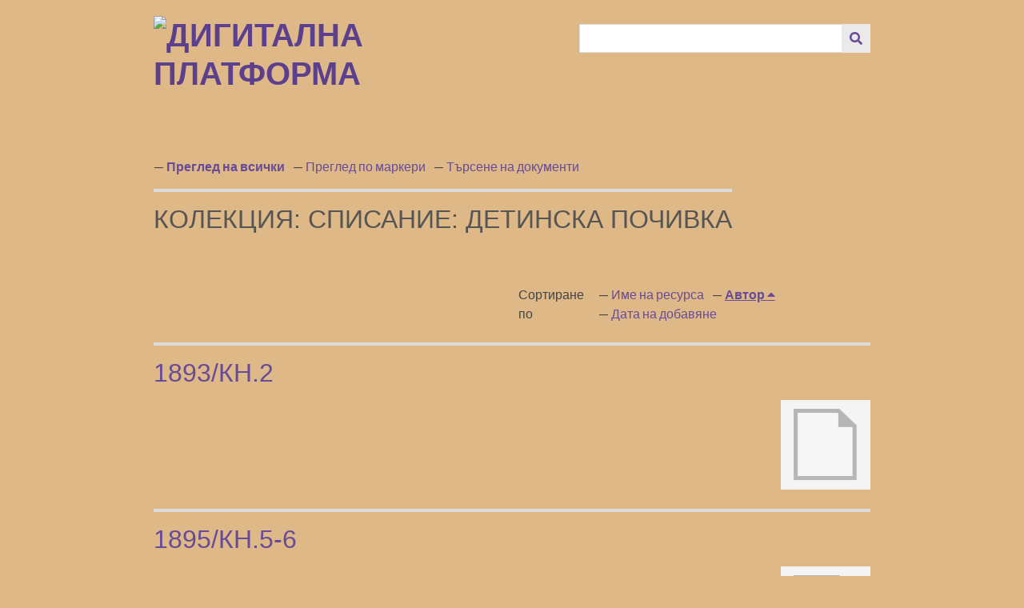

--- FILE ---
content_type: text/html; charset=utf-8
request_url: https://serdica.libsofia.bg/items/browse?collection=68&sort_field=Dublin+Core%2CCreator
body_size: 2440
content:
<!DOCTYPE html>
<html lang="bg-BG">
<head>
    <meta charset="utf-8">
    <meta name="viewport" content="width=device-width, initial-scale=1">
                    <title>Преглед на документите &middot; Дигитална платформа</title>

    <link rel="alternate" type="application/rss+xml" title="Omeka RSS хранилка" href="/items/browse?collection=68&amp;sort_field=Dublin+Core%2CCreator&amp;output=rss2" /><link rel="alternate" type="application/atom+xml" title="Omeka Atom хранилка" href="/items/browse?collection=68&amp;sort_field=Dublin+Core%2CCreator&amp;output=atom" />
    <!-- Plugin Stuff -->
    
    <!-- Stylesheets -->
    <link href="/application/views/scripts/css/public.css?v=3.1" media="screen" rel="stylesheet" type="text/css" >
<link href="//fonts.googleapis.com/css?family=Lato:400,700,400italic,700italic" media="all" rel="stylesheet" type="text/css" >
<link href="/application/views/scripts/css/iconfonts.css?v=3.1" media="all" rel="stylesheet" type="text/css" >
<link href="/themes/minimalist/css/style.css?v=3.1" media="all" rel="stylesheet" type="text/css" ><style type="text/css" media="all">
<!--
body {
background-color:#deb887
}

h1 {
font-size:0;
margin:0.67em 0
}

h2, #item-filters .collection {
font-size:32px;
text-transform:uppercase;
border-top:4px solid #ddd
}

.image {
float:right;
margin:0 0 24px 24px;
height:180px
}

.item-pagination {
display:none !important
}
-->
</style>
    <!-- JavaScripts -->
    <script type="text/javascript" src="//ajax.googleapis.com/ajax/libs/jquery/3.6.0/jquery.min.js"></script>
<script type="text/javascript">
    //<!--
    window.jQuery || document.write("<script type=\"text\/javascript\" src=\"\/application\/views\/scripts\/javascripts\/vendor\/jquery.js?v=3.1\" charset=\"utf-8\"><\/script>")    //-->
</script>
<script type="text/javascript" src="//ajax.googleapis.com/ajax/libs/jqueryui/1.12.1/jquery-ui.min.js"></script>
<script type="text/javascript">
    //<!--
    window.jQuery.ui || document.write("<script type=\"text\/javascript\" src=\"\/application\/views\/scripts\/javascripts\/vendor\/jquery-ui.js?v=3.1\" charset=\"utf-8\"><\/script>")    //-->
</script>
<script type="text/javascript" src="/application/views/scripts/javascripts/vendor/jquery.ui.touch-punch.js"></script>
<script type="text/javascript">
    //<!--
    jQuery.noConflict();    //-->
</script>
<script type="text/javascript" src="/themes/minimalist/javascripts/jquery-accessibleMegaMenu.js?v=3.1"></script>
<script type="text/javascript" src="/themes/minimalist/javascripts/minimalist.js?v=3.1"></script>
<script type="text/javascript" src="/application/views/scripts/javascripts/globals.js?v=3.1"></script></head>

<body class="items browse">
    <a href="#content" id="skipnav">Преминаване към основното съдържание</a>
        <div id="wrap">

        <header role="banner">

            
            
            <div id="site-title"><a href="https://serdica.libsofia.bg" ><img src="https://serdica.libsofia.bg/files/theme_uploads/6fb13dd37552651b73ced335590c973e.png" alt="Дигитална платформа" /></a>
</div>

            <div id="search-container" role="search">
                                <form id="search-form" name="search-form" action="/search" aria-label="Търсене" method="get">    <input type="text" name="query" id="query" value="" title="Query" aria-label="Query" aria-labelledby="search-form query">            <input type="hidden" name="query_type" value="keyword" id="query_type">                <input type="hidden" name="record_types[]" value="Item">                <input type="hidden" name="record_types[]" value="File">                <input type="hidden" name="record_types[]" value="Collection">                <input type="hidden" name="record_types[]" value="Exhibit">                <input type="hidden" name="record_types[]" value="ExhibitPage">                <button name="submit_search" id="submit_search" type="submit" value="Изпращане" title="Изпращане" class="button" aria-label="Изпращане" aria-labelledby="search-form submit_search"><span class="icon" aria-hidden="true"></span></button></form>
                            </div>
            
            <nav id="top-nav" role="navigation">
                            </nav>

        </header>
        
        <article id="content" role="main" tabindex="-1">
        
            
<h1>Преглед на документите (2 общо)</h1>

<nav class="items-nav navigation secondary-nav">
    <ul class="navigation">
    <li class="active">
        <a href="/items/browse">Преглед на всички</a>
    </li>
    <li>
        <a href="/items/tags">Преглед по маркери</a>
    </li>
    <li>
        <a href="/items/search">Търсене на документи</a>
    </li>
</ul></nav>

<div id="item-filters"><ul><li class="collection">Колекция: Списание: Детинска почивка</li></ul></div>


<div id="sort-links">
    <span class="sort-label">Сортиране по</span><ul id="sort-links-list"><li  ><a href="/items/browse?collection=68&amp;sort_field=Dublin+Core%2CTitle">Име на ресурса <span aria-label="Sort ascending" title="Sort ascending"></span></a></li><li class="sorting asc" ><a href="/items/browse?collection=68&amp;sort_field=Dublin+Core%2CCreator&amp;sort_dir=d">Автор <span aria-label="Sorting ascending" title="Sorting ascending"></span></a></li><li  ><a href="/items/browse?collection=68&amp;sort_field=added">Дата на добавяне <span aria-label="Sort ascending" title="Sort ascending"></span></a></li></ul></div>


<div class="item hentry">
    <h2><a href="/items/show/1847" class="permalink">1893/кн.2</a></h2>
    <div class="item-meta">
        <div class="item-img">
        <a href="/items/show/1847"><img src="/application/views/scripts/images/fallback-file.png" alt="det pochivka_1893_kn_2_1.pdf" title="det pochivka_1893_kn_2_1.pdf"></a>    </div>
    
    
    
    
    </div><!-- end class="item-meta" -->
</div><!-- end class="item hentry" -->
<div class="item hentry">
    <h2><a href="/items/show/1848" class="permalink">1895/кн.5-6</a></h2>
    <div class="item-meta">
        <div class="item-img">
        <a href="/items/show/1848"><img src="/application/views/scripts/images/fallback-file.png" alt="det pochivka_1895_kn_5-6_1.pdf" title="det pochivka_1895_kn_5-6_1.pdf"></a>    </div>
    
    
    
    
    </div><!-- end class="item-meta" -->
</div><!-- end class="item hentry" -->


<div id="outputs">
    <span class="outputs-label">Изходни формати</span>
                <p id="output-format-list">
        <a href="/items/browse?collection=68&amp;sort_field=Dublin+Core%2CCreator&amp;output=atom">atom</a>, <a href="/items/browse?collection=68&amp;sort_field=Dublin+Core%2CCreator&amp;output=dcmes-xml">dcmes-xml</a>, <a href="/items/browse?collection=68&amp;sort_field=Dublin+Core%2CCreator&amp;output=json">json</a>, <a href="/items/browse?collection=68&amp;sort_field=Dublin+Core%2CCreator&amp;output=omeka-xml">omeka-xml</a>, <a href="/items/browse?collection=68&amp;sort_field=Dublin+Core%2CCreator&amp;output=rss2">rss2</a>        </p>
    </div>


        </article>

        <footer role="contentinfo">

            <nav id="bottom-nav">
                            </nav>

            <div id="footer-text">
                <h4>Дигитална платформа "Сердика"</h4>                                <p>Инициатор на проекта  <a href="httpс://libsofia.bg">ОКИ Столична библиотека</a>.</p>
                        </div>

            
        </footer>

    </div><!-- end wrap -->

    <script>
    
    jQuery(document).ready(function() {
        
        Omeka.showAdvancedForm();
        Omeka.skipNav();
        Omeka.megaMenu('#top-nav');
    });
    </script>
</body>
</html>
